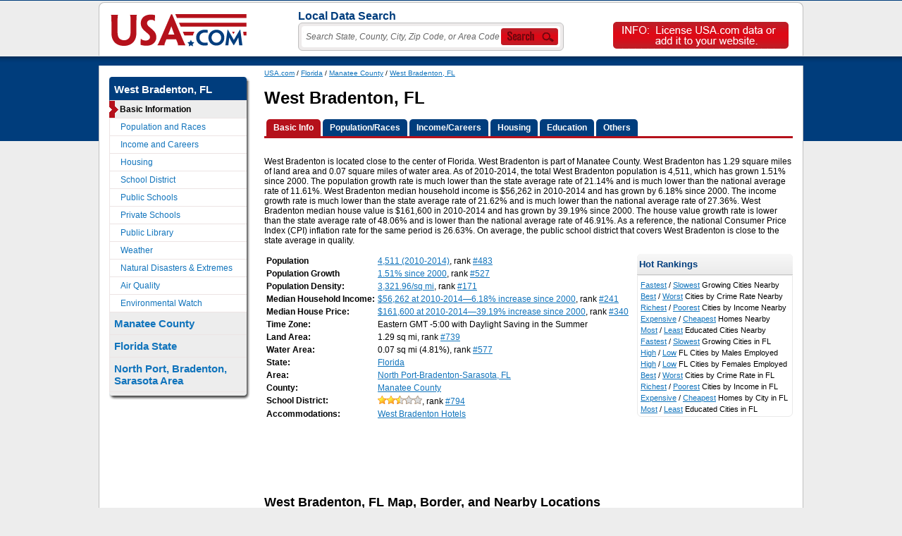

--- FILE ---
content_type: text/html; charset=UTF-8
request_url: http://www.usa.com/west-bradenton-fl.htm
body_size: 6728
content:
<html>
<head>
<meta http-equiv="X-UA-Compatible" content="IE=9" />	<title>West Bradenton, FL - USA.com&trade;</title>
	<meta name="description" content="Local info of West Bradenton in Manatee county. West Bradenton has 4,511 residents in 2010-2014, ranked #483 in Florida state cities. Also West Bradenton income, school, races, crime, weather, environment and other info / rankings.">
	<link rel="canonical" href="http://www.usa.com/west-bradenton-fl.htm">
<link href="/g.css" rel="stylesheet" type="text/css">	<script type="text/javascript" src="/js/common.js"></script>

</head>
<body>
<div id="h">
	<div id="hinlogo"><a href="/"><img src="/img/USA.png" width="193" height="46" alt="USA.com"></a></div>
	<div class="topsearch"><div class="topsearchhead">Local Data Search </div>		<div class="search_div"><table><form action="/locations.php" method="get" name="tsm"><tr><td><input type="submit" name="Submit" value="Submit" onClick="return tyhOnSubmit();" style="width:1px;height:1px;color:#fff;padding:0px;"><input name="q" type="text" value="Search State, County, City, Zip Code, or Area Code" onfocus="searchinputprocess(1);" onblur="searchinputprocess(0);" autocomplete="off" /></td><td><a href="#" onClick="document.tsm.submit();"><div class="navsearch"></div></a></td></tr></form></table></div><div class="tyhshadow" id="tyhshadow"><div class="tyhoutput" id="tyhoutput"></div></div><script>tyhInit();</script>
</div><br><div class="addsite"><a href="/widget/instruction.php?f=west-bradenton-fl&h=West+Bradenton%2C+FL"><div class="addsitebtn"></div></a></div></div><div>&nbsp;</div>
<div id="mo"><div id="m">
<div id="content">
	<div class="small"><a href="/">USA.com</a> / <a href="/florida-state.htm">Florida</a> / <a href="/manatee-county-fl.htm">Manatee County</a> / <a href="/west-bradenton-fl.htm">West Bradenton, FL</a></div>
<h1>West Bradenton, FL</h1><div id="tab"><ul><li><a href="/west-bradenton-fl.htm" class="on"><b>Basic Info</b></a><a href="/west-bradenton-fl-population-and-races.htm"><b>Population/Races</b></a><a href="/west-bradenton-fl-income-and-careers.htm"><b>Income/Careers</b></a><a href="/west-bradenton-fl-housing.htm"><b>Housing</b></a><a href="/west-bradenton-fl-school-district.htm" onmouseover="tabNav('tabexpe');" onmouseout="tabNavHide('');"><b>Education</b></a><a href="/west-bradenton-fl-weather.htm" onmouseover="tabNav('tabexpo');" onmouseout="tabNavHide('');"><b>Others</b></a></li></ul></div><div id="tabexpe" style="display:none;" onmouseover="tabNav('tabexpe');" onmouseout="tabNavHide('');"><a href="/west-bradenton-fl-school-district.htm">School District</a> | <a href="/west-bradenton-fl-public-schools.htm">Public Schools</a> | <a href="/west-bradenton-fl-private-schools.htm">Private Schools</a> | <a href="/west-bradenton-fl-public-library.htm">Public Library</a> </div><div id="tabexpo" style="display:none;" onmouseover="tabNav('tabexpo');" onmouseout="tabNavHide('');"><a href="/west-bradenton-fl-weather.htm">Weather</a> | <a href="/west-bradenton-fl-natural-disasters-extremes.htm">Natural Extremes</a> | <a href="/west-bradenton-fl-air-quality.htm">Air Quality</a> | <a href="/west-bradenton-fl-environmental-watch.htm">Environmental Watch</a> </div><div>&nbsp;</div><p>West Bradenton is located close to the center of Florida. West Bradenton is part of Manatee County. West Bradenton has 1.29 square miles of land area and 0.07 square miles of water area. As of 2010-2014, the total West Bradenton population is 4,511, which has grown 1.51% since 2000. The population growth rate is much lower than the state average rate of 21.14% and is much lower than the national average rate of 11.61%. West Bradenton median household income is $56,262 in 2010-2014 and has grown by 6.18% since 2000. The income growth rate is much lower than the state average rate of 21.62% and is much lower than the national average rate of 27.36%. West Bradenton median house value is $161,600 in 2010-2014 and has grown by 39.19% since 2000. The house value growth rate is lower than the state average rate of 48.06% and is lower than the national average rate of 46.91%. As a reference, the national Consumer Price Index (CPI) inflation rate for the same period is 26.63%. On average, the public school district that covers West Bradenton is close to the state average in quality. </p><table width="100%" cellpadding="0" cellspacing="0"><tr><td valign="top"><table><tr><td><b>Population</b></td><td><a href="/west-bradenton-fl-population-and-races.htm">4,511 (2010-2014)</a>, rank <a href="/rank/florida-state--total-population--city-rank.htm?hl=West+Bradenton&hlst=FL&yr=9000">#483</a></td></tr><tr><td><b>Population Growth</b></td><td><a href="/west-bradenton-fl-population-and-races.htm">1.51% since 2000</a>, rank <a href="/rank/florida-state--population-growth-rate--city-rank.htm?hl=West+Bradenton&hlst=FL&yr=9000">#527</a></td></tr><tr><td><b>Population Density:</b></td><td><a href="/west-bradenton-fl-population-and-races.htm">3,321.96/sq mi</a>, rank <a href="/rank/florida-state--population-density--city-rank.htm?hl=West+Bradenton&hlst=FL">#171</a></td></tr><tr><td><b>Median Household Income:</b></td><td><a href="/west-bradenton-fl-income-and-careers.htm">$56,262 at 2010-2014&mdash;6.18% increase since 2000</a>, rank <a href="/rank/florida-state--median-household-income--city-rank.htm?hl=West+Bradenton&hlst=FL&yr=9000">#241</a></td></tr><tr><td><b>Median House Price:</b></td><td><a href="/west-bradenton-fl-housing.htm">$161,600 at 2010-2014&mdash;39.19% increase since 2000</a>, rank <a href="/rank/florida-state--house-median-value--city-rank.htm?hl=West+Bradenton&hlst=FL&yr=9000">#340</a></td></tr><tr><td><b>Time Zone:</b></td><td>Eastern GMT -5:00 with Daylight Saving in the Summer</td></tr><tr><td><b>Land Area:</b></td><td>1.29 sq mi, rank <a href="/rank/florida-state--land-area--city-rank.htm?hl=West+Bradenton&hlst=FL">#739</a></td></tr><tr><td><b>Water Area:</b></td><td>0.07 sq mi (4.81%), rank <a href="/rank/florida-state--water-area--city-rank.htm?hl=West+Bradenton&hlst=FL">#577</a></td></tr><tr><td><b>State:</b></td><td><a href="/florida-state.htm">Florida</a></td></tr><tr><td><b>Area:</b></td><td><a href="/north-port-bradenton-sarasota-fl-area.htm">North Port-Bradenton-Sarasota, FL</a></td></tr><tr><td><b>County:</b></td><td><a href="/manatee-county-fl.htm">Manatee County</a></td></tr><tr><td><b>School District:</b></td><td><a href="/west-bradenton-fl-school-district.htm"><img src="/img/s5.gif"></a>, rank <a href="/rank/florida-state--public-school-performance--city-rank.htm?hl=West+Bradenton&hlst=FL">#794</a></td></tr><tr><td><b>Accommodations:</b></td><td><a href="http://travel.usa.com/City/West+Bradenton,Florida/" rel="nofollow">West Bradenton Hotels</a></td></tr></table></td><td valign="top"><div id="hotranking">Hot Rankings</div><div id="hotrankingc"><div><a href="/rank/population-growth-rate--rank-of-city-near--west-bradenton-fl.htm?tag=Fastest+Growing+Cities+Near+West+Bradenton%2C+FL">Fastest</a> / <a href="/rank/population-growth-rate--rank-of-city-near--west-bradenton-fl.htm?sb=ASC&tag=Slowest+Growing+Cities+Near+West+Bradenton%2C+FL">Slowest</a> Growing Cities Nearby</div><div><a href="/rank/crime-index--rank-of-city-near--west-bradenton-fl.htm?tag=Best+Cities+by+Crime+Rate+Near+West+Bradenton%2C+FL">Best</a> / <a href="/rank/crime-index--rank-of-city-near--west-bradenton-fl.htm?sb=DESC&tag=Worst+Cities+by+Crime+Rate+Near+West+Bradenton%2C+FL">Worst</a> Cities by Crime Rate Nearby</div><div><a href="/rank/median-household-income--rank-of-city-near--west-bradenton-fl.htm?yr=3000&tag=Richest+Cities+by+Income+Near+West+Bradenton%2C+FL">Richest</a> / <a href="/rank/median-household-income--rank-of-city-near--west-bradenton-fl.htm?yr=3000&sb=ASC&tag=Poorest+Cities+by+Income+Near+West+Bradenton%2C+FL">Poorest</a> Cities by Income Nearby</div><div><a href="/rank/house-median-value--rank-of-city-near--west-bradenton-fl.htm?yr=3000&tag=Expensive+Homes+Near+West+Bradenton%2C+FL">Expensive</a> / <a href="/rank/house-median-value--rank-of-city-near--west-bradenton-fl.htm?yr=3000&sb=ASC&tag=Cheapest+Homes+Near+West+Bradenton%2C+FL">Cheapest</a> Homes Nearby</div><div><a href="/rank/average-education-index--rank-of-city-near--west-bradenton-fl.htm?yr=3000&tag=Most+Educated+Cities+Near+West+Bradenton%2C+FL">Most</a> / <a href="/rank/average-education-index--rank-of-city-near--west-bradenton-fl.htm?yr=3000&sb=ASC&tag=Least+Educated+Cities+Near+West+Bradenton%2C+FL">Least</a> Educated Cities Nearby</div><div><a href="/rank/florida-state--population-growth-rate--city-rank.htm?tag=Fastest+Growing+Cities+in+FL">Fastest</a> / <a href="/rank/florida-state--population-growth-rate--city-rank.htm?sb=ASC&tag=Slowest+Growing+Cities+in+FL">Slowest</a> Growing Cities in FL</div><div><a href="/rank/florida-state--employed-male-civilian-population-percentage--city-rank.htm?yr=3000&tag=High+FL+Cities+by+Males+Employed">High</a> / <a href="/rank/florida-state--employed-male-civilian-population-percentage--city-rank.htm?yr=3000&sb=ASC&tag=Low+FL+Cities+by+Males+Employed">Low</a> FL Cities by Males Employed</div><div><a href="/rank/florida-state--employed-female-civilian-population-percentage--city-rank.htm?yr=3000&tag=High+FL+Cities+by+Females+Employed">High</a> / <a href="/rank/florida-state--employed-female-civilian-population-percentage--city-rank.htm?yr=3000&sb=ASC&tag=Low+FL+Cities+by+Females+Employed">Low</a> FL Cities by Females Employed</div><div><a href="/rank/florida-state--crime-index--city-rank.htm?tag=Best+Cities+by+Crime+Rate+in+FL">Best</a> / <a href="/rank/florida-state--crime-index--city-rank.htm?sb=DESC&tag=Worst+Cities+by+Crime+Rate+in+FL">Worst</a> Cities by Crime Rate in FL</div><div><a href="/rank/florida-state--median-household-income--city-rank.htm?yr=3000&tag=Richest+Cities+by+Income+in+FL">Richest</a> / <a href="/rank/florida-state--median-household-income--city-rank.htm?yr=3000&sb=ASC&tag=Poorest+Cities+by+Income+in+FL">Poorest</a> Cities by Income in FL</div><div><a href="/rank/florida-state--house-median-value--city-rank.htm?yr=3000&tag=Expensive+Homes+by+City+in+FL">Expensive</a> / <a href="/rank/florida-state--house-median-value--city-rank.htm?yr=3000&sb=ASC&tag=Cheapest+Homes+by+City+in+FL">Cheapest</a> Homes by City in FL</div><div><a href="/rank/florida-state--average-education-index--city-rank.htm?yr=3000&tag=Most+Educated+Cities+in+FL">Most</a> / <a href="/rank/florida-state--average-education-index--city-rank.htm?yr=3000&sb=ASC&tag=Least+Educated+Cities+in+FL">Least</a> Educated Cities in FL</div></div></td></tr></table>	<script type="text/javascript"><!--
	window.google_analytics_uacct = "UA-12906387-4";
	google_ad_client = "ca-pub-1187797442630842";
	/* USA.com_main_geo_pages */
	google_ad_slot = "5529445133";
	google_ad_width = 728;
	google_ad_height = 90;
	//-->
	</script>
	<script type="text/javascript"
	src="http://pagead2.googlesyndication.com/pagead/show_ads.js">
	</script>
	<br><h2>West Bradenton, FL Map, Border, and Nearby Locations</h2><div id="mapwrapper"><div id="mapoutput"></div><table><tr><td><div id="map_canvas" style="width: 500px; height: 300px;"></div></td><td valign="top"><div id="refinemap"></div></td></tr></table></div><script type="text/javascript" src="http://maps.google.com/maps/api/js?sensor=false"></script>
<script type="text/javascript">
var infowindow;
var map;
var showDataFact = 0.6;
var markers=[];
var curDataTLat = 0;
var curDataBLat = 0;
var curDataLLng = 0;
var curDataRLng = 0;
var fullListingStr = '';
var levelToShowGeo=80;
var levelToShowGeo=50;var levelToShowGeo=50;var iconImg=null;

function showGeoOnMap(map, doReload){
	var zoom = map.getZoom();
	var bounds = map.getBounds();
	var southWest = bounds.getSouthWest();
	var northEast = bounds.getNorthEast();

	var latSpan = northEast.lat() - southWest.lat();
	var lngSpan = northEast.lng() - southWest.lng();
	if (lngSpan<0) lngSpan = lngSpan + 360;
	var thisTLat = northEast.lat();
	var thisBLat = southWest.lat();
	var thisLLng = southWest.lng();
	var thisRLng = northEast.lng();
	if (levelToShowGeo==10) iconImg = new google.maps.MarkerImage('/img/blue.png');
	if (levelToShowGeo==20) iconImg = new google.maps.MarkerImage('/img/purple.png');
	if (levelToShowGeo==30) iconImg = new google.maps.MarkerImage('/img/green.png');
	if (levelToShowGeo==50) iconImg = new google.maps.MarkerImage('/img/blue.png');
	if (levelToShowGeo==60) iconImg = new google.maps.MarkerImage('/img/purple.png');
	if (levelToShowGeo==70) iconImg = new google.maps.MarkerImage('/img/green.png');
	if (levelToShowGeo==80) iconImg = new google.maps.MarkerImage('/img/blue.png');
	if (levelToShowGeo==81) iconImg = new google.maps.MarkerImage('/img/purple.png');
	if (levelToShowGeo==82) iconImg = new google.maps.MarkerImage('/img/green.png');

	var tooBroad = 0;
	if (levelToShowGeo>90) tooBroad = 1;
	if ((zoom<12)&&(levelToShowGeo>81)) tooBroad = 1;
	if ((zoom<8)&&(levelToShowGeo>70)) tooBroad = 1;
	if ((zoom<5)&&(levelToShowGeo>40)) tooBroad = 1;

	if (tooBroad==1){
		clearMarkers();
		if (levelToShowGeo<90) document.getElementById("mapoutput").innerHTML = "<font color='red'>The map is too broad for this level of data. Please zoom in to view.</font>";
	}else{
		if ((doReload==1)||(thisTLat>curDataTLat)||(thisBLat<curDataBLat)||(thisLLng<curDataLLng)||(thisRLng>curDataRLng)){
			curDataTLat = northEast.lat() + latSpan*showDataFact;
			curDataBLat = southWest.lat() - latSpan*showDataFact;
			curDataLLng = southWest.lng() - lngSpan*showDataFact;
			curDataRLng = northEast.lng() + lngSpan*showDataFact;
			clearMarkers();
			loadXMLDoc("/ajax-data/load-places-10-pages.php?tl="+curDataTLat+"&bl="+curDataBLat+"&ll="+curDataLLng+"&rl="+curDataRLng+"&zl="+zoom+"&level="+levelToShowGeo);
			document.getElementById("mapoutput").innerHTML = "<font color='red'>Loading...</font>";
		}
	}
	var mapMoreDataValue = "<div id='hotranking'>Show More Locations on the Map</div>";

	if (zoom<12){
		mapMoreDataValue += "<div class='nearbygray'>Census Blocks+*</div>";
	}else{
		if (levelToShowGeo==82){
			mapMoreDataValue += "<div class='nearbyon'>Census Blocks*</div>";
		}else{
			mapMoreDataValue += "<div class='nearby'><a href='#' onClick='levelToShowGeo=82;showGeoOnMap(map,1);return false;'>Census Blocks*</a></div>";
		}
	}
	if (zoom<8){
		mapMoreDataValue += "<div class='nearbygray'>Census Block Groups+*</div>";
		mapMoreDataValue += "<div class='nearbygray'>Census Tracts+*</div>";
	}else{
		if (levelToShowGeo==81){
			mapMoreDataValue += "<div class='nearbyon'>Census Block Groups*</div>";
		}else{
			mapMoreDataValue += "<div class='nearby'><a href='#' onClick='levelToShowGeo=81;showGeoOnMap(map,1);return false;'>Census Block Groups*</a></div>";
		}
		if (levelToShowGeo==80){
			mapMoreDataValue += "<div class='nearbyon'>Census Tracts*</div>";
		}else{
			mapMoreDataValue += "<div class='nearby'><a href='#' onClick='levelToShowGeo=80;showGeoOnMap(map,1);return false;'>Census Tracts*</a></div>";
		}
	}
	if (zoom<5){
		mapMoreDataValue += "<div class='nearbygray'>Zip Codes+</div>";
		mapMoreDataValue += "<div class='nearbygray'>Cities+</div>";
		mapMoreDataValue += "<div class='nearbygray'>School Districts+</div>";
	}else{
		if (levelToShowGeo==70){
			mapMoreDataValue += "<div class='nearbyon'>Zip Codes</div>";
		}else{
			mapMoreDataValue += "<div class='nearby'><a href='#' onClick='levelToShowGeo=70;showGeoOnMap(map,1);return false;'>Zip Codes</a></div>";
		}
		if (levelToShowGeo==60){
			mapMoreDataValue += "<div class='nearbyon'>School Districts</div>";
		}else{
			mapMoreDataValue += "<div class='nearby'><a href='#' onClick='levelToShowGeo=60;showGeoOnMap(map,1);return false;'>School Districts</a></div>";
		}
		if (levelToShowGeo==50){
			mapMoreDataValue += "<div class='nearbyon'>Cities</div>";
		}else{
			mapMoreDataValue += "<div class='nearby'><a href='#' onClick='levelToShowGeo=50;showGeoOnMap(map,1);return false;'>Cities</a></div>";
		}
	}
	if (levelToShowGeo==30){
		mapMoreDataValue += "<div class='nearbyon'>Counties</div>";
	}else{
		mapMoreDataValue += "<div class='nearby'><a href='#' onClick='levelToShowGeo=30;showGeoOnMap(map,1);return false;'>Counties</a></div>";
	}
	if (levelToShowGeo==20){
		mapMoreDataValue += "<div class='nearbyon'>Metro Areas</div>";
	}else{
		mapMoreDataValue += "<div class='nearby'><a href='#' onClick='levelToShowGeo=20;showGeoOnMap(map,1);return false;'>Metro Areas</a></div>";
	}
	if (levelToShowGeo==10){
		mapMoreDataValue += "<div class='nearbyon'>States</div>";
	}else{
		mapMoreDataValue += "<div class='nearby'><a href='#' onClick='levelToShowGeo=10;showGeoOnMap(map,1);return false;'>States</a></div>";
	}
	mapMoreDataValue += "<div class='small' style='padding:5px;'>";
	if (zoom<12) mapMoreDataValue += "<br>+ If the color of the links above is gray, please zoom in on the map to see the data.<br>";
	mapMoreDataValue += "<br>* Census Blocks, Census Block Groups, and Census Tracts are geo areas that are normally smaller than the size of a city. Census Blocks provide block and community level information. They are great for understanding areas within a city.</div>";
	document.getElementById("refinemap").innerHTML = mapMoreDataValue;
}
function ajaxOperation(response){
	if (response.length>2){
		resAry = response.split("|;");
		var pgType = '';

		var tempName='Census Tracts';
		if (levelToShowGeo==10) tempName='States';
		if (levelToShowGeo==20) tempName='Metro Areas';
		if (levelToShowGeo==30) tempName='Counties';
		if (levelToShowGeo==50) tempName='Cities';
		if (levelToShowGeo==60) tempName='School Districts';
		if (levelToShowGeo==70) tempName='Zip Codes';
		if (levelToShowGeo==81) tempName='Census Block Groups';
		if (levelToShowGeo==82) tempName='Census Blocks';

		for (i in resAry){
			if (i==0){
				pgType = resAry[i];
			}else{
				oneItem = resAry[i].split("|");
				var marker = new google.maps.Marker({
					position: new google.maps.LatLng(oneItem[0], oneItem[1]),
					map: map,
					icon: iconImg
				});

				(function(oneItem, marker) {
					google.maps.event.addListener(marker, 'click', function() {
						if (!infowindow) {infowindow = new google.maps.InfoWindow();}
						if (levelToShowGeo<80){
							if (oneItem[4]=='-1'){
								infowindow.setContent("<a href='/"+oneItem[2]+".htm' target='_blank'>"+oneItem[3]+"</a>");
							}else{
								infowindow.setContent("<a href='/"+oneItem[2]+".htm' target='_blank'>"+oneItem[3]+"</a><br>Population: "+oneItem[4]);
							}
						}else{
							tempName=tempName.substr(0, (tempName.length-1));
							if (oneItem[3]=='-1'){
								infowindow.setContent("<a href='/"+oneItem[2]+".html' target='_blank'>"+tempName+"&mdash;"+oneItem[2]+"</a>");
							}else{
								infowindow.setContent("<a href='/"+oneItem[2]+".html' target='_blank'>"+tempName+"&mdash;"+oneItem[2]+"</a><br>Population: "+oneItem[3]);
							}
						}
						infowindow.open(map, marker);
					});
				})(oneItem, marker);
				markers.push(marker);
			}
		}

		if (pgType=="nodata"){
			document.getElementById("mapoutput").innerHTML = "<font color='Red'>No "+tempName+" result found for this region.</font>";
		}else if (pgType=="full"){
			document.getElementById("mapoutput").innerHTML = tempName+" Map View. Full data. Click icon to show name.";
		}else if (pgType=="part"){
			document.getElementById("mapoutput").innerHTML = tempName+" Map View. <font color='Red'>Partial data</font>. Zoom in to see more. Click icon to show name.";
		}else if (pgType=="err"){
			document.getElementById("mapoutput").innerHTML = "<font color='Red'>Something wrong! please try again</font>";
		}else{
			document.getElementById("mapoutput").innerHTML = "&nbsp;"+pgType;
		}
	}else{
		document.getElementById("mapoutput").innerHTML = "<font color='Red'>Unable to read data. Please try again!</font>";
	}
}
function clearMarkers() {
	if (markers) {
		for (i in markers) {
			markers[i].setMap(null);
		}
	}
	markers=[];
}
(function() {window.onload = function(){
	var myLatLng = new google.maps.LatLng(27.5009885, -82.6141947 );
	var myOptions = {
		zoom: 13,
		center: myLatLng,
		scrollwheel: false,
		streetViewControl: false,
		mapTypeId: google.maps.MapTypeId.ROADMAP
	};
	map = new google.maps.Map(document.getElementById("map_canvas"), myOptions);

	var dataArray="27.49606,-82.627;27.49607,-82.62849;27.5051,-82.6284;27.50513,-82.62943;27.5052,-82.62982;27.50561,-82.63097;27.50566,-82.63125;27.50575,-82.63154;27.50578,-82.63175;27.50589,-82.63197;27.50604,-82.63214;27.50609,-82.63225;27.5061,-82.63245;27.50652,-82.63245;27.50661,-82.63208;27.50645,-82.63196;27.50638,-82.63186;27.5063,-82.63039;27.50609,-82.63009;27.50594,-82.63004;27.50584,-82.6299;27.50583,-82.62835;27.50575,-82.62806;27.50585,-82.62732;27.50567,-82.62688;27.50524,-82.62622;27.50493,-82.62606;27.50491,-82.62552;27.50512,-82.6255;27.50534,-82.62513;27.50551,-82.62478;27.50584,-82.62437;27.50604,-82.62434;27.50633,-82.62414;27.50654,-82.62384;27.50667,-82.62361;27.50691,-82.62367;27.50785,-82.62245;27.50798,-82.62235;27.50831,-82.62226;27.50847,-82.62232;27.50852,-82.62243;27.5088,-82.62214;27.50919,-82.62153;27.50938,-82.62146;27.50981,-82.62157;27.5102,-82.62138;27.51037,-82.62135;27.51156,-82.62041;27.51153,-82.62014;27.51166,-82.61987;27.5116,-82.61929;27.51094,-82.61893;27.50998,-82.61857;27.50972,-82.61874;27.50956,-82.61878;27.50947,-82.61845;27.5098,-82.61811;27.50951,-82.61663;27.50912,-82.61565;27.50872,-82.61486;27.50848,-82.61422;27.50797,-82.61345;27.50763,-82.61263;27.50727,-82.61191;27.50695,-82.61142;27.50677,-82.61066;27.50669,-82.61006;27.50662,-82.61001;27.50643,-82.61007;27.50622,-82.60951;27.50632,-82.60941;27.50619,-82.60925;27.50593,-82.60875;27.50525,-82.60779;27.50503,-82.6073;27.50499,-82.60702;27.50496,-82.60622;27.50501,-82.6061;27.50461,-82.60503;27.50456,-82.60485;27.50455,-82.60428;27.50458,-82.60417;27.50439,-82.60365;27.50424,-82.60312;27.50426,-82.60275;27.50459,-82.60099;27.50448,-82.60062;27.5043,-82.60026;27.50395,-82.59981;27.50356,-82.59903;27.50334,-82.59889;27.50309,-82.59889;27.5028,-82.59911;27.50148,-82.59952;27.5011,-82.59973;27.50107,-82.59716;27.49926,-82.59718;27.49924,-82.59565;27.49656,-82.59568;27.49657,-82.59652;27.4958,-82.59652;27.49579,-82.59774;27.49926,-82.59771;27.49931,-82.60029;27.49927,-82.60082;27.49936,-82.60157;27.49933,-82.60166;27.49935,-82.60205;27.4968,-82.60208;27.49681,-82.60298;27.49632,-82.60299;27.49632,-82.60208;27.49592,-82.60209;27.49588,-82.60387;27.49592,-82.60487;27.49582,-82.6049;27.4959,-82.61188;27.49626,-82.61174;27.49637,-82.61209;27.4959,-82.61209;27.49592,-82.61415;27.49656,-82.61415;27.49656,-82.61456;27.49637,-82.61456;27.49637,-82.61443;27.49593,-82.61443;27.49598,-82.61976;27.49656,-82.61976;27.49658,-82.62043;27.49645,-82.62043;27.4964,-82.6201;27.49599,-82.62005;27.49606,-82.627".split("|");		var areaCoords=new Array();
		for (i=0;i<dataArray.length;i++){
			if (dataArray[i].length>0){
				areaCoords[i]=new Array();
				thisArea = dataArray[i].split(";");
				for (j=0;j<thisArea.length;j++){
					if (thisArea[j].length>0){
						eval("areaCoords["+i+"]["+j+"]=new google.maps.LatLng("+thisArea[j]+");");
					}
				}
			}
		}
		areaPolygon = new google.maps.Polygon({paths: areaCoords,strokeColor: "#FF0000",strokeOpacity: 0.8,strokeWeight: 3,fillColor: "#FF0000",fillOpacity: 0.35});
		areaPolygon.setMap(map);
		google.maps.event.addListener(map, 'zoom_changed', function() {
		showGeoOnMap(map, 1);
	});
	google.maps.event.addListener(map, 'bounds_changed', function() {
		showGeoOnMap(map, 0);
	});
};})();

</script>
<p><br></p><br>	<script type="text/javascript"><!--
	window.google_analytics_uacct = "UA-12906387-4";
	google_ad_client = "ca-pub-1187797442630842";
	/* USA.com_main_geo_pages */
	google_ad_slot = "5529445133";
	google_ad_width = 728;
	google_ad_height = 90;
	//-->
	</script>
	<script type="text/javascript"
	src="http://pagead2.googlesyndication.com/pagead/show_ads.js">
	</script>
	</div><div id="menu"><div id="mtop"></div><div id="mout"><div id="minner"><div class="mhon">West Bradenton, FL</div><div class="mbon">Basic Information</div><div class="mb"><a href="/west-bradenton-fl-population-and-races.htm">Population and Races</a></div><div class="mb"><a href="/west-bradenton-fl-income-and-careers.htm">Income and Careers</a></div><div class="mb"><a href="/west-bradenton-fl-housing.htm">Housing</a></div><div class="mb"><a href="/west-bradenton-fl-school-district.htm">School District</a></div><div class="mb"><a href="/west-bradenton-fl-public-schools.htm">Public Schools</a></div><div class="mb"><a href="/west-bradenton-fl-private-schools.htm">Private Schools</a></div><div class="mb"><a href="/west-bradenton-fl-public-library.htm">Public Library</a></div><div class="mb"><a href="/west-bradenton-fl-weather.htm">Weather</a></div><div class="mb"><a href="/west-bradenton-fl-natural-disasters-extremes.htm">Natural Disasters & Extremes</a></div><div class="mb"><a href="/west-bradenton-fl-air-quality.htm">Air Quality</a></div><div class="mb"><a href="/west-bradenton-fl-environmental-watch.htm">Environmental Watch</a></div><div class="mh"><a href="/manatee-county-fl.htm">Manatee County</a></div><div class="mh"><a href="/florida-state.htm">Florida State</a></div><div class="mh"><a href="/north-port-bradenton-sarasota-fl-area.htm">North Port, Bradenton, Sarasota Area</a></div></div></div><div id="mbottom"></div></div><div id="clear"></div></div></div><div id="fo">
<div id="ftop">&nbsp;</div>
<div id="f">
	<div class="fleft">
		The <a href="http://www.usa.com">USA.com</a> website and domain are privately owned and are not operated by or affiliated with any government or municipal authority. <br />&copy; 2025 World Media Group, LLC.<!--(0.0052781105041504)-->
	</div>
	<div class="fmenu"><a href="/about-us.php">about us</a> | <a href="/contact-us.php">contact us</a> | <a href="/terms-of-use.php">terms of use</a> | <a href="/privacy-policy.php">privacy policy</a></div>
	<div id="clear"></div>
</div>
</div>
<script type="text/javascript">
var _gaq = _gaq || [];
_gaq.push(['_setAccount', 'UA-12906387-4']);
_gaq.push(['_setDomainName', 'www.usa.com']);
_gaq.push(['_trackPageview']);
(function() {
	var ga = document.createElement('script'); ga.type = 'text/javascript'; ga.async = true;
	ga.src = ('https:' == document.location.protocol ? 'https://ssl' : 'http://www') + '.google-analytics.com/ga.js';
	var s = document.getElementsByTagName('script')[0]; s.parentNode.insertBefore(ga, s);
})();
</script>
</body>
</html>


--- FILE ---
content_type: text/html; charset=utf-8
request_url: https://www.google.com/recaptcha/api2/aframe
body_size: 266
content:
<!DOCTYPE HTML><html><head><meta http-equiv="content-type" content="text/html; charset=UTF-8"></head><body><script nonce="tDgHnuqeqs-I3VbzmPWdrA">/** Anti-fraud and anti-abuse applications only. See google.com/recaptcha */ try{var clients={'sodar':'https://pagead2.googlesyndication.com/pagead/sodar?'};window.addEventListener("message",function(a){try{if(a.source===window.parent){var b=JSON.parse(a.data);var c=clients[b['id']];if(c){var d=document.createElement('img');d.src=c+b['params']+'&rc='+(localStorage.getItem("rc::a")?sessionStorage.getItem("rc::b"):"");window.document.body.appendChild(d);sessionStorage.setItem("rc::e",parseInt(sessionStorage.getItem("rc::e")||0)+1);localStorage.setItem("rc::h",'1764302741245');}}}catch(b){}});window.parent.postMessage("_grecaptcha_ready", "*");}catch(b){}</script></body></html>

--- FILE ---
content_type: text/javascript
request_url: http://www.usa.com/js/common.js
body_size: 2865
content:
var ajaxreq;
//function loadXMLDocWithName(url, rtnname){if (window.XMLHttpRequest) {ajaxreq = new XMLHttpRequest();eval("ajaxreq.onreadystatechange = "+rtnname+";");ajaxreq.open("GET", url, true);ajaxreq.send(null);} else if (window.ActiveXObject) {ajaxreq = new ActiveXObject("Microsoft.XMLHTTP"); if (ajaxreq) {eval("ajaxreq.onreadystatechange = "+rtnname+";");ajaxreq.open("GET", url, true);ajaxreq.send();}}}
function loadXMLDocWithName(url, rtnname) {
	url = url + "";
	/*
	if (url.toLowerCase().substring(0, 4)!='http'){
		if (url.toLowerCase().substring(0, 1)=='/'){
			url = 'http://ajax.usa.com'+url;
		}else{
			url = 'http://ajax.usa.com/'+url;
		}
	}
	*/
	if (navigator.appName!='Microsoft Internet Explorer') {
		ajaxreq = new XMLHttpRequest();
		eval("ajaxreq.onreadystatechange = " + rtnname + ";");
		ajaxreq.open("GET", url, true);
		ajaxreq.send(null);
	} else if (window.ActiveXObject) {
		ajaxreq = new XDomainRequest();
		if (ajaxreq){
			eval("ajaxreq.onload = "+rtnname + ";");
			ajaxreq.open("GET", url);
			ajaxreq.send();
		}
	}
}
function loadXMLDoc(url){loadXMLDocWithName(url, "processAjaxReqChange");}
function processAjaxReqChange() {
	if ((navigator.appName=='Microsoft Internet Explorer')||((ajaxreq.readyState == 4)&&(ajaxreq.status == 200))){
		ajaxOperation(ajaxreq.responseText);
	}
}
function geoTypeAheadAjaxReqChange() {
	if ((navigator.appName=='Microsoft Internet Explorer')||((ajaxreq.readyState == 4)&&(ajaxreq.status == 200))){
		response = ajaxreq.responseText;
		if (response!=""){var adds=response.split("||"); if (adds.length > 0){ tyhwordlength = adds.length; tyhClearOutput(); for (var i=0;i < adds.length; ++i){ tyhAddWord(adds[i]); } tyhSetVisible("visible"); tyhinput = document.tsm.q.value;}else{ tyhSetVisible("hidden"); posi = -1; tyhwordlength=0; } }else{ tyhSetVisible("hidden"); posi = -1;tyhwordlength=0; }
	}
}
var tyhoutp; var tyholdins; var tyhposi = -1; var tyhinput; var tyhxoffset = 5; var tyhyoffset = -3; var tyhkey;var tyhwordlength=0;
function tyhSetVisible(visi){ var x = document.getElementById("tyhshadow"); var t = document.tsm.q; x.style.position = 'absolute'; x.style.top = (tyhFindPosY(t)+3)+"px"; x.style.left = (tyhFindPosX(t)+2)+"px"; x.style.visibility = visi; }
function tyhInit(){ tyhoutp = document.getElementById("tyhoutput"); window.setInterval("tyhLookAt()", 100); tyhSetVisible("hidden"); document.onkeydown = tyhkeygetter;document.onkeyup = tyhkeyHandler;document.onmouseup = tyhMouseClickAll;}
function tyhFindPosX(obj){ var curleft = 0; if (obj.offsetParent){ while (obj.offsetParent){ curleft += obj.offsetLeft; obj = obj.offsetParent; } }else if (obj.x) curleft += obj.x; return (curleft+tyhxoffset); }
function tyhFindPosY(obj){ var curtop = 0; if (obj.offsetParent){ curtop += obj.offsetHeight; while (obj.offsetParent){ curtop += obj.offsetTop; obj = obj.offsetParent; } }else if (obj.y){ curtop += obj.y; curtop += obj.height; } return (curtop+tyhyoffset); }
function tyhLookAt(){ var ins = document.tsm.q.value; if (tyholdins == ins) return; else if (tyhposi > -1); else if (ins.length > 0){ loadXMLDocWithName('/ajax-data/typeaheadgeo.php?k='+encodeURIComponent(ins), 'geoTypeAheadAjaxReqChange'); }else{ tyhSetVisible("hidden"); tyhposi = -1; } tyholdins = ins; }
function tyhAddWord(hints){ var hintarray=hints.split("|"); word = hintarray[0]+""; var parLoc=word.indexOf("("); surx = ""; if (parLoc>0){ surx = word.substr(parLoc); word = word.substr(0, parLoc); } var sp = document.createElement("div"); sp.appendChild(document.createTextNode(word)); if (parLoc>0){ var surxe = document.createElement("span"); surxe.appendChild(document.createTextNode(surx)); sp.appendChild(surxe); } sp.onmouseover = tyhMouseHandler; sp.onmouseout = tyhMouseHandlerOut; sp.onclick = tyhMouseClick; var newlink = document.createElement('a'); newlink.setAttribute('href', '/'+hintarray[1]); newlink.appendChild(sp); tyhoutp.appendChild(newlink); }
function tyhClearOutput(){ while (tyhoutp.hasChildNodes()){ noten=tyhoutp.firstChild; tyhoutp.removeChild(noten); } tyhposi = -1; }
var tyhMouseHandler=function(){ this.style.background = "blue"; this.style.color= "white"; }
var tyhMouseHandlerOut=function(){ this.style.background = "white"; this.style.color= "black"; }
var tyhMouseClick=function(){ document.tsm.q.value = this.firstChild.nodeValue; tyhSetVisible("hidden"); tyhposi = -1; tyholdins = this.firstChild.nodeValue; }
function tyhsetColor (_posi, _color, _forg){tyhoutp.childNodes[_posi].childNodes[0].style.background = _color;tyhoutp.childNodes[_posi].childNodes[0].style.color = _forg;}
function tyhkeygetter(event){if (!event && window.event) event = window.event; if (event) tyhkey = event.keyCode; else tyhkey = event.which;}
function tyhkeyHandler(event){if (document.getElementById("tyhshadow").style.visibility == "visible"){var textfield = document.tsm.q; if (tyhkey == 40){if (tyhwordlength > 0 && tyhposi <= (tyhwordlength-1)){if (tyhposi >=0) tyhsetColor(tyhposi, "#fff", "black"); else tyhinput = textfield.value;tyhsetColor(++tyhposi, "blue", "white");textfield.value = tyhoutp.childNodes[tyhposi].firstChild.firstChild.nodeValue;}}else if (tyhkey == 38){if (tyhwordlength > 0 && tyhposi >= 0){if (tyhposi >=1){tyhsetColor(tyhposi, "#fff", "black");tyhsetColor(--tyhposi, "blue", "white");textfield.value = tyhoutp.childNodes[tyhposi].firstChild.firstChild.nodeValue;}else{tyhsetColor(tyhposi, "#fff", "black");textfield.value = tyhinput;textfield.focus();tyhposi--;}}}else if (tyhkey == 27){textfield.value = tyhinput;tyhSetVisible("hidden");tyhposi = -1;tyholdins = tyhinput;}else if (tyhkey == 8){tyhposi = -1;tyholdins=-1;}}}
var tyhMouseClickAll=function(){tyhSetVisible("hidden");tyhposi = -1;}
function tyhOnSubmit(){if (tyhposi>0) return true; if ("hidden"==document.getElementById("tyhshadow").style.visibility){return true;}else{var hintVal = document.getElementById("tyhoutput").innerHTML+"";var hintLinkP = hintVal.indexOf("href=");if (hintLinkP>0){hintVal = hintVal.substr(hintLinkP+6);hintLinkV = hintVal.substr(0, hintVal.indexOf("\""))+"";if (hintLinkV.length>3){window.location = hintLinkV;return false;}}return true;}}

function gObj(obj){var theObj;if(document.all){if(typeof obj=="string"){return document.all(obj);}else{return obj.style;}}if(document.getElementById){if(typeof obj=="string"){return document.getElementById(obj);}else{return obj.style;}}return null;}
function trimAll(sString){while(sString.substring(0,1)==' '){sString=sString.substring(1,sString.length);}while(sString.substring(sString.length-1,sString.length)==' '){sString=sString.substring(0,sString.length-1);}return sString;}
function rsf(){var args=rsf.arguments;var frM=document.hsF;if(args.length>1){if(args[0]=='action'){eval("frM."+args[0]+"=args[1];");}else{eval("frM."+args[0]+".value=args[1];");}if(args.length>3)eval("frM."+args[2]+".value=args[3];");if(args.length>5)eval("frM."+args[4]+".value=args[5];");frM.submit();}}
function isNumber(val){val=val+"";if (val.length<1) return false;if (isNaN(val)){return false;}else{return true;}}
function getLocalDate(timeZone, stateName){
var isDST = 0;
d = new Date();var jan = new Date(d.getFullYear(), 0, 1);var nodstOffSet = jan.getTimezoneOffset();currentOffSet = d.getTimezoneOffset();if (nodstOffSet!=currentOffSet) isDST = 1;if ((stateName=='HI')||(stateName=='AZ')) isDST = 0;if (isDST==1) timeZone = timeZone+1;localTime = d.getTime();localOffset = d.getTimezoneOffset() * 60000;utc = localTime + localOffset;return new Date(utc + (3600000*timeZone));
}
function updateClock(timezone, stateName){dt = getLocalDate(timezone, stateName);weekNum = dt.getDay();weekDesc = '';if (weekNum==0) weekDesc=' Sunday';if (weekNum==1) weekDesc=' Monday';if (weekNum==2) weekDesc=' Tuesday';if (weekNum==3) weekDesc=' Wednesday';if (weekNum==4) weekDesc=' Thursday';if (weekNum==5) weekDesc=' Friday';if (weekNum==6) weekDesc=' Saturday';clockString = '<b>Local Time:</b> '+weekDesc+', '+(dt.getMonth()+1) + "/" + dt.getDate() + "/" + dt.getFullYear() + " " + dt.getHours()+":"+dt.getMinutes()+":"+dt.getSeconds();document.getElementById("clockValues").innerHTML = clockString;setTimeout("updateClock("+timezone+", '"+stateName+"')",1000);}

showid='';
function tabNav(inid){showid=inid;if ("tabexpo"==inid){gObj("tabexpe").style.display = 'none';gObj("tabexpo").style.display = 'block';}else if ("tabexpe"==inid){gObj("tabexpo").style.display = 'none';gObj("tabexpe").style.display = 'block';}else{gObj("tabexpo").style.display = 'none';gObj("tabexpe").style.display = 'none';}return false;}
function tabNavHideReal(){tabNav(showid);}
function tabNavHide(defid){showid=defid;setTimeout("tabNavHideReal()", 100);}
function searchinputprocess(status){infield = document.tsm.q;if (status==1){if (infield.value=='Search State, County, City, Zip Code, or Area Code'){infield.value='';infield.style.color="#000000";infield.style.fontStyle="normal";}}else{if (infield.value==''){infield.value='Search State, County, City, Zip Code, or Area Code';infield.style.color="#666666";infield.style.fontStyle="italic";}}}